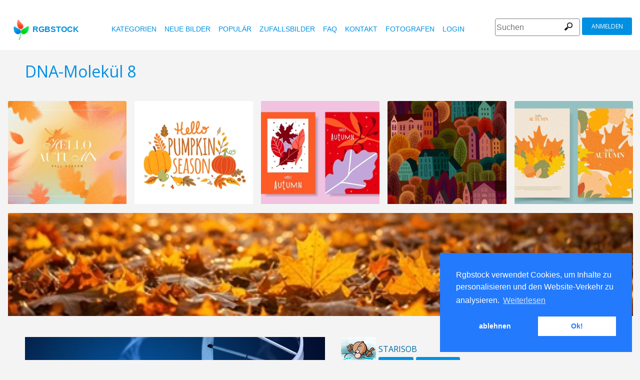

--- FILE ---
content_type: text/html
request_url: https://www.rgbstock.de/photo/mI1m2ma/DNA-Molek%C3%BCl+8
body_size: 6933
content:
<!DOCTYPE html>

<html lang="de">
    <head>
		<meta property="og:image" content="https://a.rgbimg.com/cache1pir2c/users/s/st/starisob/600/mI1m2ma.jpg" />
		<meta property="og:image:url" content="https://a.rgbimg.com/cache1pir2c/users/s/st/starisob/600/mI1m2ma.jpg" />
		<meta property="og:image:type" content="image/jpeg" />
		<meta property="og:image:width" content="600" />
		<meta property="og:image:height" content="300" />
		<meta property="og:title" content="Kostenlose stock Fotos - Rgbstock - Kostenlose bilder | DNA-Molekül 8" />
		<meta property="og:url" content="https://www.rgbstock.de//photo/mI1m2ma/DNA-Molek%C3%BCl+8" />
		<meta property="og:type" content="website" />
		<meta property="og:description" content="DNA-Molekül 8: StariSob:: DNA-Molekül 8: " /	>

        <title>DNA-Molekül 8 | Kostenlose stock Fotos - Rgbstock - Kostenlose bilder |  StariSob | November - 16 - 2010 (1081)</title>
        <link rel="stylesheet" href="/nrgb/css/">
        <link rel="canonical" href="https://www.rgbstock.de/photo/mI1m2ma/DNA-Molek%C3%BCl+8">
        
<meta http-equiv="content-type" content="text/html; charset=utf-8" />
<meta content="DNA-Molekül 8, Abbildung, Adenin, Apotheke, Bildung, Biochemie, Biologie, Biotechnologie, Chemie, Chromosom, Cytosin, Desoxyribonukleinsäure, Evolution, Forschung, Gen, Genetik, Gesundheit, Guanin, Hintergrund, Klon, Klonen, Konzept, Labor, Leben, Medizin, Medizin-, Mensch, Molekular-, Molekül, Ribonukleinsäure, Spirale, Stammzellen, Strang, Symbol, Säure, Technologie, Technologien, Test, Therapie, Thymin, Wendel, Wissenschaft, Zelle, blau, dna, doppelt, dunkel, mikroskopisch, organisch, pharmazeutisch, wissenschaftlich,   Kostenlose Stock Fotos, Stock Fotografien, Abbildung, Abbildungen, frei, Lager, Stock Fotos, Stock Bilder, Illustration, Grafikdesign, Fotografie, Galerie, Leuchtkasten, hochwertige Fotos, Vektorgrafik, Vektor, freie Suche Fotos, kostenlose Bilder, lizenzfreie , geb�hrenfreie, Bilder, Foto-Sharing stock bilder," name="Keywords">
<meta content="DNA-Molekül 8, Abbildung, Adenin, Apotheke, Bildung, Biochemie, Biologie, Biotechnologie, Chemie, Chromosom, Cytosin, Desoxyribonukleinsäure, Evolution, Forschung, Gen, Genetik, Gesundheit, Guanin, Hintergrund, Klon, Klonen, Konzept, Labor, Leben, Medizin, Medizin-, Mensch, Molekular-, Molekül, Ribonukleinsäure, Spirale, Stammzellen, Strang, Symbol, Säure, Technologie, Technologien, Test, Therapie, Thymin, Wendel, Wissenschaft, Zelle, blau, dna, doppelt, dunkel, mikroskopisch, organisch, pharmazeutisch, wissenschaftlich,    Rgbstock.de, kostenlose Bilder, hochwertige Foto-Community freie Stock-Fotos; kostenlos Bilder, erstellen Sie Ihre eigene Foto-Galerie" name="Description">

<meta name="viewport" content="width=device-width, minimum-scale=1.0">

<meta name="msapplication-TileColor" content="#ffffff"/>
<meta name="msapplication-TileImage" content="/img/logo_w8.png"/>
<link rel="icon"  href="/img/logo_w8.png" />

<link rel="alternate" hreflang="pl" href="http://www.rgbstock.pl/photo/mI1m2ma/DNA-Molek%C3%BCl+8">
<link rel="alternate" hreflang="nl" href="http://www.rgbstock.nl/photo/mI1m2ma/DNA-Molek%C3%BCl+8">
<link rel="alternate" hreflang="es" href="http://www.rgbstock.es/photo/mI1m2ma/DNA-Molek%C3%BCl+8">
<link rel="alternate" hreflang="de" href="http://www.rgbstock.de/photo/mI1m2ma/DNA-Molek%C3%BCl+8">
<link rel="alternate" hreflang="ja" href="http://www.rgbstock.jp/photo/mI1m2ma/DNA-Molek%C3%BCl+8">
<link rel="alternate" hreflang="pt" href="http://www.rgbstock.br.com/photo/mI1m2ma/DNA-Molek%C3%BCl+8">
<link rel="alternate" hreflang="en" href="http://www.rgbstock.com/photo/mI1m2ma/DNA-Molek%C3%BCl+8">
<link rel="alternate" hreflang="x-default" href="http://www.rgbstock.com/photo/mI1m2ma/DNA-Molek%C3%BCl+8">

<link rel="search" href="/opensearch/opensearch_de.xml" type="application/opensearchdescription+xml" title="Rgbstock.de" />

<link rel="dns-prefetch" href="//a.rgbimg.com" />
<link rel="dns-prefetch" href="//b.rgbimg.com" />
<link rel="dns-prefetch" href="//l.rgbimg.com" />
<link rel="dns-prefetch" href="//m.rgbimg.com" />
<meta name="geo.placename" content="Germany" />
<meta name="geo.position" content="50.4779;12.3713" />
<meta name="geo.region" content="Germany" />
<meta name="ICBM" content="50.4779,12.3713" />

<link rel="alternate" type="application/rss+xml" title="RGBStock.com new stock photos" href="http://feeds.feedburner.com/Rgbstockcom-New" />
<link rel="alternate" type="application/rss+xml" title="RGBStock.com popular stock photos" href="http://feeds.feedburner.com/RGBStockcom-popular" />


<link href="https://fonts.googleapis.com/css?family=Open+Sans" rel="stylesheet">
<link href="https://fonts.googleapis.com/icon?family=Material+Icons" rel="stylesheet">


<script type="text/javascript">

  var _gaq = _gaq || [];
  _gaq.push(['_setAccount', 'UA-38549471-4']);
  _gaq.push(['_trackPageview']);

  (function() {
    var ga = document.createElement('script'); ga.type = 'text/javascript'; ga.async = true;
    ga.src = ('https:' == document.location.protocol ? 'https://ssl' : 'http://www') + '.google-analytics.com/ga.js';
    var s = document.getElementsByTagName('script')[0]; s.parentNode.insertBefore(ga, s);
  })();

</script>


        <script type="application/ld+json">
	{
	  "@context": "http://schema.org",
	  "@type": "WebSite",
	  "url": "http://www.rgbstock.de/photo/mI1m2ma/DNA-Molek%C3%BCl+8",
	  "name": "Kostenlose stock Fotos - Rgbstock - Kostenlose bilder | DNA-Molekül 8",
	   "author": {
	      "@type": "Person",
	      "name": "StariSob"
	    },
	  "description": ": DNA-Molekül 8: ",
	  "publisher": "StariSob",
	  "potentialAction": {
	    "@type": "SearchAction",
	    "target": "http://www.rgbstock.de/images/{search_term}",
	    "query-input": "required name=search_term",
        	"query":"DNA-Molekül 8"}
	    }
	</script>

    <script src="https://contextual.media.net/dmedianet.js?cid=8CUBP54P4" async="async"></script>

    </head>

    <body class="generalpage">
        <div class="rgbtopbar"></div>
         <a href="/" class="logo">
              <img src="/nrgb/css/img/rgbstock-free-stock-photos.png" alt="Rgbstock: free stock photos" title="Rgbstock: free stock photos">rgbstock
          </a>
         
          <div class="topheader topheaderblue">
              <div class="topmenuhandler">
                <span></span>
                <span></span>
                <span></span>
                <span></span>
              </div>

              <div class="topmenu">
                <div class="linkbar">
  <p class="dezeniet"><span class="shwcookiepp"></span></p>
	<a class="link" href="/categories" title="Kategorien">Kategorien</a>
	<a class="link" href="/new" title="Neue Bilder">Neue Bilder</a>
	<a class="link" href="/mostdownloaded" title="Populär">Populär</a>
	<a class="link" href="/random" title="Zufallsbilder">Zufallsbilder</a>
	<a class="link" href="/faq" title="FAQ">FAQ</a>
	<a class="link" href="/contact" title="Kontakt">Kontakt</a>
	<a class="link" href="/photographers" title="Fotografen">Fotografen</a>
  <a class="link" href="/login" title="login">Login</a>
  <!-- <span class="linkbar-languages">
      <a href="https://www.rgbstock.com.br">BR</a>
      <a href="https://www.rgbstock.de">DE</a>
      <a href="https://www.rgbstock.com">EN</a>
      <a href="https://www.rgbstock.es">ES</a>
      <a href="https://www.rgbstock.es">NL</a>
      <a href="https://www.rgbstock.pl">PL</a>
  </span> -->

</div>
<div class="searchformdiv searchformanonymous">
      <form onSubmit="document.location = '/images/' + this.sfpht.value; return false;">
          <input class="respinp" id="phtr" name="sfpht" type="text" value="" placeholder="Suchen">
          <input value="Suchen" title="" class="button" type="submit">
      </form>
      <a href="/register" class="registerbutton registerbuttonanonymous">Anmelden</a>
</div>

              </div>
          </div>

        <div class="rgbcontainer-full">

		<div class="rgbcontainer">
           <h1>DNA-Molekül 8</h1>
        </div>

        <div class="premium-photos frontpage-photos"  data-empty="true" id="frontpagephotos">
            <a class="sstck pre-sstck" href="#"><span class="loader"></span></a>
            <a class="sstck pre-sstck" href="#"><span class="loader"></span></a>
            <a class="sstck pre-sstck" href="#"><span class="loader"></span></a>
            <a class="sstck pre-sstck" href="#"><span class="loader"></span></a>
            <a class="sstck pre-sstck" href="#"><span class="loader"></span></a>
            <a class="sstck pre-sstck" href="#"><span class="loader"></span></a>
        </div>

        <div class="dezeniet">
        	<div class="thephotoid">mI1m2ma</div>
        	<div class="theusernamesource">StariSob</div>
        </div>

		<div class="rgbcontainer">
			<div class="editiframe"><div></div></div>
			<div class="registeredok">Welcome to Rgbstock. You can donwload this image now</div>
		</div>

		<div class="rgbcontainer">
		<div class="ph600left">


			<div class="edtpht2">
					
				</div>
			<div class="bimgz">
				
					<img class="mainimg mainimgH451 mainimgW600" data-photod="mI1m2ma" src="//a.rgbimg.com/cache1pir2c/users/s/st/starisob/600/mI1m2ma.jpg" title="DNA-Molekül 8: " alt="DNA-Molekül 8: " border="0">
					<img class="absloginnow" src="[data-uri]" title="DNA-Molekül 8: "  border="0">
				
			</div>

			<div class="row bbuttonrow">
				<a style="display:none" class="bbutton" title="Bild in voller Größe herunterladen" href="https://www.rgbstock.de/filedownload/StariSob/mI1m2ma.jpg">Download</a>

				<a  style="display:none" class="likebutton" data-label="Like" data-id="mI1m2ma" title="Like">Like</a>

				<a style="display:none" class="likebutton" data-label="Download" title="Download">Download</a>

			</div>

			<div class="numbers">
				<span><strong>3742</strong>  <a href="/mostviewed/">x angesehen</a></span>
				<span><strong>1081</strong> <a href="/mostdownloaded/">Downloads</a></span>
				<span class="like" data-label="like"  data-image="mI1m2ma">
					<strong></strong> <a href="/mostliked/">Likes</a>
				</span>

				<a href="https://www.pinterest.com/pin/create/button/?url=http%3A%2F%2Fwww.rgbstock.de%2Fphoto%2F%2FmI1m2ma&media=http%3A%2F%2Fa.rgbimg.com%2Fcache1pir2c%2Fusers%2Fs%2Fst%2Fstarisob%2F600%2FmI1m2ma.jpg&description=DNA-Molekül 8" class="pinterest600" title="Share on Pinterest" target="_blank">P</a>

				<a target="_blank" href="https://twitter.com/intent/tweet?text=I like to share this great free stock photo&url=DNA-Molekül 8 http://www.rgbstock.de/photo/mI1m2ma" class="twitter600" title="Share on Twitter">T</a>


				<a target="_blank" href="https://www.facebook.com/sharer/sharer.php?u=http://www.rgbstock.de/photo/mI1m2ma/DNA-Molek%C3%BCl+8/" class="facebook600" title="Share on Facebook">F</a>


				<span data-image="StariSob:mI1m2ma" data-json="{\&quot;title\&quot;:\&quot;DNA-Molekül 8\&quot;,\&quot;user\&quot;:\&quot;StariSob\&quot;,\&quot;width\&quot;:\&quot;100\&quot;,\&quot;height\&quot;:\&quot;66\&quot;}" title="Bild in den Leuchtkasten legen" class="lib600" data-target="Bild in den Leuchtkasten legen">L</span>
				<p class="likepI"></p>
				<div class="edtpht">

				</div>
			</div>
			<div class="row">
				<!-- %%include::v2/parts/ads/stockphotosecrets700_anonymous.html%% -->
			</div>
			<div class="likemessage"></div>

			<div class="row likehtml">

			</div>

			<div class="row">
				<div><h3>Sie müssen sich anmelden um dieses Bild herunterzuladen</h3></div>
					<iframe id="facebooksignupframe" width="100%" height="380" frameborder="0" src="/registerall/F2F0F0/mI1m2ma" data-referer="/photo/mI1m2ma/registeredok" border="0"></iframe>
			</div>

			<div class="row">
				<strong>Description</strong><br>
				

			</div>

			<div class="row keywords">
				<strong>Stichworte</strong><br>
				<a href="/images/Abbildung">Abbildung</a>, <a href="/images/Adenin">Adenin</a>, <a href="/images/Apotheke">Apotheke</a>, <a href="/images/Bildung">Bildung</a>, <a href="/images/Biochemie">Biochemie</a>, <a href="/images/Biologie">Biologie</a>, <a href="/images/Biotechnologie">Biotechnologie</a>, <a href="/images/Chemie">Chemie</a>, <a href="/images/Chromosom">Chromosom</a>, <a href="/images/Cytosin">Cytosin</a>, <a href="/images/Desoxyribonukleins%C3%A4ure">Desoxyribonukleinsäure</a>, <a href="/images/Evolution">Evolution</a>, <a href="/images/Forschung">Forschung</a>, <a href="/images/Gen">Gen</a>, <a href="/images/Genetik">Genetik</a>, <a href="/images/Gesundheit">Gesundheit</a>, <a href="/images/Guanin">Guanin</a>, <a href="/images/Hintergrund">Hintergrund</a>, <a href="/images/Klon">Klon</a>, <a href="/images/Klonen">Klonen</a>, <a href="/images/Konzept">Konzept</a>, <a href="/images/Labor">Labor</a>, <a href="/images/Leben">Leben</a>, <a href="/images/Medizin">Medizin</a>, <a href="/images/Medizin-">Medizin-</a>, <a href="/images/Mensch">Mensch</a>, <a href="/images/Molekular-">Molekular-</a>, <a href="/images/Molek%C3%BCl">Molekül</a>, <a href="/images/Ribonukleins%C3%A4ure">Ribonukleinsäure</a>, <a href="/images/Spirale">Spirale</a>, <a href="/images/Stammzellen">Stammzellen</a>, <a href="/images/Strang">Strang</a>, <a href="/images/Symbol">Symbol</a>, <a href="/images/S%C3%A4ure">Säure</a>, <a href="/images/Technologie">Technologie</a>, <a href="/images/Technologien">Technologien</a>, <a href="/images/Test">Test</a>, <a href="/images/Therapie">Therapie</a>, <a href="/images/Thymin">Thymin</a>, <a href="/images/Wendel">Wendel</a>, <a href="/images/Wissenschaft">Wissenschaft</a>, <a href="/images/Zelle">Zelle</a>, <a href="/images/blau">blau</a>, <a href="/images/dna">dna</a>, <a href="/images/doppelt">doppelt</a>, <a href="/images/dunkel">dunkel</a>, <a href="/images/mikroskopisch">mikroskopisch</a>, <a href="/images/organisch">organisch</a>, <a href="/images/pharmazeutisch">pharmazeutisch</a>, <a href="/images/wissenschaftlich">wissenschaftlich</a>

				<h5 id="imagelink"><a href="//a.rgbimg.com/cache1pir2c/users/s/st/starisob/300/mI1m2ma.jpg"><img  width="600" height="451" src="//a.rgbimg.com/cache1pir2c/users/s/st/starisob/300/mI1m2ma.jpg" alt="DNA-Molekül 8">DNA-Molekül 8, Abbildung, Adenin, Apotheke, Bildung, Biochemie, Biologie, Biotechnologie, Chemie, Chromosom, Cytosin, Desoxyribonukleinsäure, Evolution, Forschung, Gen, Genetik, Gesundheit, Guanin, Hintergrund, Klon, Klonen, Konzept, Labor, Leben, Medizin, Medizin-, Mensch, Molekular-, Molekül, Ribonukleinsäure, Spirale, Stammzellen, Strang, Symbol, Säure, Technologie, Technologien, Test, Therapie, Thymin, Wendel, Wissenschaft, Zelle, blau, dna, doppelt, dunkel, mikroskopisch, organisch, pharmazeutisch, wissenschaftlich</a></h5>
			</div>

			<div class="dezeniet">
				<img  src="//a.rgbimg.com/cache1pir2c/users/s/st/starisob/300/mI1m2ma.jpg" width="300" height="225" title="DNA-Molekül 8: "  alt="DNA-Molekül 8: ">
			</div>

		          <!-- comments -->
				<div class="comments">
					<div style="display:none" class="registerhelp">
						<h5>Kommentare</h5>
						<div>&nbsp;&nbsp;Melden Sie sich an und hinterlassen Sie einen Kommentar.Wenn Sie noch kein Konto haben registrieren Sie sich jetzt (Kostenlos!) <a href="/register">Registrieren</a></div>
					</div>
					<form style="display:none" class="commentform" method="post" action="/">

						<div class="inputrow comment">
							<h5>Kommentare</h5>

							<textarea style="color:black" name="cmnd" id="ww"></textarea>
							<input type="submit" class="button" value="Kommentar">
						</div>
						<div class="inputrow dezeniet">
							<label style="text-align:right">url</label>
							<input id="mywww" name="www">
						</div>
						<input type=hidden value="61147"  name="__mp__">
						<input type=hidden value="mI1m2ma"  name="__pn__" class="photoname01">
						<input type=hidden value="StariSob"  name="__un__" class="usrname01">
						<input type=hidden value="/comment"  name="__redirect__">
						<input type=hidden value="/photo/mI1m2ma"  name="__referer__">
					</form>
				</div>

				<div class="comments">
					<span class="nocomments">Keine Kommentare für dieses Bild</span>
				</div>
			<!-- end comments -->
		</div>
		<div class="ph600right">

			<div class="avatardiv">
				<a href="/user/StariSob"><img width="70" border="0" height="70" alt="StariSob" title="Rgbstock user StariSob" src="/cache1pCIWy/users/s/st/starisob/avatar/avatar.jpg" class="avatar"></a>
				<div class="blue">
					<strong>StariSob</strong>
					<a class="f" href="/user/StariSob" title="profil">profil</a>
					<a href="/gallery/StariSob" title="gallerie">gallerie</a>
					<span data-photo="mfvwBga" title="kontakt" class="contactuser" style="display:none" >kontakt</span>
				</div>

			</div>
			<div class="contacthtml">

			</div>

			<div>
				<strong>Bildeigenschaften</strong>
			</div>

			<div class="specs">
				<div><span>Abmessungen:  </span><span class="last">2656px * 2000px</span></div>
				<div><span>Veröffentlicht:  </span><span class="last">November - 16 - 2010</span></div>
				<div><span>Kamera:  </span><span class="last"><a target="_blank" href="https://www.amazon.com/gp/search?ie=UTF8&tag=rgbstockamzn1-20&linkCode=ur2&linkId=5bb5d52f9ca27a2c99ab1a6dbda27d0d&camp=1789&creative=9325&index=photo&keywords= "> </a><img src="//ir-na.amazon-adsystem.com/e/ir?t=rgbstock-20&l=ur2&o=1" width="1" height="1" border="0" alt="" style="border:none !important; margin:0px !important;" /></span></div>
				<div><span>Datum:  </span><span class="last">--</span></div>
				<div><span>Blende:</span><span class="last">--</span></div>
				<div><span>Belichtung: </span><span class="last">--</span></div>
				<div><span>Brennweite: </span><span class="last"></span></div>
				<div><span>ISO: </span><span class="last">--</span></div>
				<div style="display:none"><span>Bild ID </span><span class="last"><a href="//a.rgbimg.com/cache1pir2c/users/s/st/starisob/600/mI1m2ma.jpg" target="_blank">mI1m2max</a></span></div> <!-- <span class="qrc">QRcode</span></span></div> -->
				<a href="//a.rgbimg.com/cache1pir2c/users/s/st/starisob/600/mI1m2ma.jpg" target="_blank" class="thephotoid" id="set_register_page" >mI1m2ma</a>
			</div>

			<div>
				<strong>Kategorien</strong>
			</div>

			<div>
				<a href="/category/general_abstract">general_abstract</a> 
			</div>

			<div>
				<strong><a href="/license">RGBStock Lizenz</a></strong>
			</div>

			<div>
				Wenn Sie dieses Bild herunterladen akzeptieren Sie automatisch die Nutzungsbedingungen
			</div>

			<div>
				<strong>Keine Freigabe vom Model oder Eigentümer des im Bild gezeigten Inhalts</strong>Keine Freigabe vom Model oder Eigentümer des im Bild gezeigten Inhalts vorhanden.<br>Mehr informationen in den Nutzungsbedingungen und den FAQ. <br>| <a href="/faq">FAQ</a> | <a href="/termsofuse">Nutzungsbedingungen</a> |
			</div>
		</div>
	</DIV>

	<div class="postfootercontainer" style="padding-top: 0;">
        <div class="premium-photos frontpage-photos"  data-empty="true" id="frontpagephotos">
            <a class="sstck pre-sstck" href="#"><span class="loader"></span></a>
            <a class="sstck pre-sstck" href="#"><span class="loader"></span></a>
            <a class="sstck pre-sstck" href="#"><span class="loader"></span></a>
            <a class="sstck pre-sstck" href="#"><span class="loader"></span></a>
            <a class="sstck pre-sstck" href="#"><span class="loader"></span></a>
            <a class="sstck pre-sstck" href="#"><span class="loader"></span></a>
        </div>

      
		<div class="holidAds-container">
			<div class="holidAds" id="holiAds"></div>
		</div>

		<div class="postfooter" style="margin-bottom:3px">
			<a title="in den Leuchtkasten legen" class="show-lightbox">in den Leuchtkasten legen</a> .
			<a title="FAQ" href="/faq">FAQ</a> .
			<a title="Kontakt RGBStock" href="/contact">Kontakt</a> .
			<a title="Rgbstock ABG" href="/license">ABG</a> .
			<a title="Rgbstock Nutzungsbedingungen" href="/termsofuse">Nutzungsbedingungen</a> .
			<!-- <a title="RGBStock Entwickler" href="/developer">Entwickler</a> | -->
			<a title="Über" href="/about">Über</a> .
            <a href="http://www.hqstock.com"  class="dezeniet" title="hqstock.com 10 best free stock photo sites">www.hqstock.com</a>
            <a href="/freestockphotos"  class="dezeniet" title="Rgbstock: free stock photos">free stock photos</a>
            <a href="/free-stock-photos"  class="dezeniet" title="Rgbstock: totally free stock photos">totally free stock photos</a>
            <a href="/stock-photos"  class="dezeniet" title="Rgbstock: stock photos">stock photos</a>
			<a href="/high-quality-free-stock-photos"  class="dezeniet" title="Rgbstock: high-quality-free-stock-photos">high quality free stock photos</a>
			<a href="/totally-free-stock-photos"  class="dezeniet" title="Rgbstock: totally-free-stock-photos">totally free stock photos</a>
			<a href="/totally-free-photos"  class="dezeniet" title="Rgbstock: totally free photos">totally free stock photos</a>
			<a href="/totally-free-images" class="dezeniet" title="Rgbstock: totally free images">totally free stock images</a>
			<a href="/freestockimages" class="dezeniet" title="Rgbstock: free stock images">free stock images</a>
			<a href="/editors-picks" class="dezeniet" title="Rgbstock:  editors' picks">editors' pick</a>
			<a href="/sxc-hu-down" class="dezeniet" title="alternative to sxc">alternative to sxc.hu</a>
			<a href="/blog" class="dezeniet" title="Rgbstock blog and news">Rgbstock blog and news</a>
		</div>

		<div class="postfooter">
			| <a href="http://www.rgbstock.com">English</a> |
			<a href="http://www.rgbstock.de">Deutsch</a> |
			<a href="http://www.rgbstock.es">Español</a> |
			<a href="http://www.rgbstock.pl">Polski</a> |
			<a href="http://www.rgbstock.com.br">Português</a>  |
			<a href="http://www.rgbstock.nl">Nederlands</a> |
			<!-- <a href="http://www.rgbstock.jp">日本語</a> | -->
		</div>

		<div class="postfooter partnerfooter">
			<a title="shutterstock" target="_blank" href="https://shutterstock.7eer.net/91g7j">Shutterstock official partner of Rgbstock</a>
			<a title="Saqurai" target="_blank" href="https://saqurai.nl">Saqurai AI official partner of Rgbstock</a>
		</div>

		<div id="wrapadbanner"><div class="adBanner"></div></div>
		<script>

	</script>



    </div>

    <div class="postfootercontainer-lb">
              <div class="lightbox-preview lightbox"> Wait ....</div>
    </div>
	<script type="text/javascript">

  var _gaq = _gaq || [];
  _gaq.push(['_setAccount', 'UA-38549471-4']);
  _gaq.push(['_trackPageview']);

  (function() {
    var ga = document.createElement('script'); ga.type = 'text/javascript'; ga.async = true;
    ga.src = ('https:' == document.location.protocol ? 'https://ssl' : 'http://www') + '.google-analytics.com/ga.js';
    var s = document.getElementsByTagName('script')[0]; s.parentNode.insertBefore(ga, s);
  })();

</script>

    <script>
      var sfsearch = {};
      sfsearch.query = "DNA-Molekül 8";
    </script>

    <script src="/assets/js/script.js"></script>
	<script src="/cache1zKizl/nrgb/js2020/"></script>
	<div class="dezeniet">
		<img src="//a.rgbimg.com/users/s/st/starisob/300/mI1m2ma.jpg"  alt="DNA-Molekül 8: " title="DNA-Molekül 8: " />
		<img src="//a.rgbimg.com/users/s/st/starisob/600/mI1m2ma.jpg"  alt="DNA-Molekül 8: " title="DNA-Molekül 8: " />
		<img src="//a.rgbimg.com/users/s/st/starisob/100/mI1m2ma.jpg"  alt="DNA-Molekül 8: " title="DNA-Molekül 8: " />

		<a href="//a.rgbimg.com/users/s/st/starisob/300/mI1m2ma.jpg" title="DNA-Molekül 8: ">DNA-Molekül 8:  300px</a>
		<a href="//a.rgbimg.com/users/s/st/starisob/600/mI1m2ma.jpg" title="DNA-Molekül 8: ">//a.rgbimg.com/users/s/st/starisob/600/mI1m2ma.jpg 600px</a>
		<a href="//a.rgbimg.com/users/s/st/starisob/100/mI1m2ma.jpg" title="DNA-Molekül 8: ">//a.rgbimg.com/users/s/st/starisob/600/mI1m2ma.jpg 100px</a>

	</div>
	<img src="/logshowimage/mI1m2ma" width="1" height="1">

</body>
</html>


--- FILE ---
content_type: text/html
request_url: https://www.rgbstock.de/extras/mI1m2ma/1763215715819
body_size: 303
content:
{"topbar":"","likeshtml":"<a href=\"\/user\/M\u00e1rcia_Rocha\"><img class=\"avatar\" src=\"\/cache1mX4fQ\/css\/rgbstock\/images\/avatar.jpg\" width=20 height=20 data-target=\"M\u00e1rcia_Rocha\" title=\"M\u00e1rcia_Rocha\"><\/a><a href=\"\/user\/Franklin_Alejandro_Erazo_Carvajal\"><img class=\"avatar\" src=\"\/cache1mX4fQ\/css\/rgbstock\/images\/avatar.jpg\" width=20 height=20 data-target=\"Franklin_Alejandro_Erazo_Carvajal\" title=\"Franklin_Alejandro_Erazo_Carvajal\"><\/a><a href=\"\/user\/Durval_Coladetti\"><img class=\"avatar\" src=\"\/cache1mX4fQ\/css\/rgbstock\/images\/avatar.jpg\" width=20 height=20 data-target=\"Durval_Coladetti\" title=\"Durval_Coladetti\"><\/a><a href=\"\/user\/Margo444\"><img class=\"avatar\" src=\"\/cache1mX4fQ\/css\/rgbstock\/images\/avatar.jpg\" width=20 height=20 data-target=\"Margo444\" title=\"Margo444\"><\/a><a href=\"\/user\/SSeCrose\"><img class=\"avatar\" src=\"\/cache1mX4fQ\/css\/rgbstock\/images\/avatar.jpg\" width=20 height=20 data-target=\"SSeCrose\" title=\"SSeCrose\"><\/a><a href=\"\/user\/danielli\"><img class=\"avatar\" src=\"\/cache1mX4fQ\/css\/rgbstock\/images\/avatar.jpg\" width=20 height=20 data-target=\"danielli\" title=\"danielli\"><\/a><a href=\"\/user\/pearlb\"><img class=\"avatar\" src=\"\/cache1mX4fQ\/css\/rgbstock\/images\/avatar.jpg\" width=20 height=20 data-target=\"pearlb\" title=\"pearlb\"><\/a><a href=\"\/user\/prashant123\"><img class=\"avatar\" src=\"\/cache1mX4fQ\/css\/rgbstock\/images\/avatar.jpg\" width=20 height=20 data-target=\"prashant123\" title=\"prashant123\"><\/a><a href=\"\/user\/zenny66\"><img class=\"avatar\" src=\"\/cache1Bm0ve\/users\/z\/ze\/zenny66\/avatar\/avatar.jpg\" width=20 height=20 data-target=\"zenny66\" title=\"zenny66\"><\/a><a href=\"\/user\/CS\"><img class=\"avatar\" src=\"\/cache1mX4fQ\/css\/rgbstock\/images\/avatar.jpg\" width=20 height=20 data-target=\"CS\" title=\"CS\"><\/a><a href=\"\/user\/mtdr04\"><img class=\"avatar\" src=\"\/cache1mX4fQ\/css\/rgbstock\/images\/avatar.jpg\" width=20 height=20 data-target=\"mtdr04\" title=\"mtdr04\"><\/a><a href=\"\/user\/Ga-Young PARK\"><img class=\"avatar\" src=\"\/cache1mX4fQ\/css\/rgbstock\/images\/avatar.jpg\" width=20 height=20 data-target=\"Ga-Young PARK\" title=\"Ga-Young PARK\"><\/a><a href=\"\/user\/TNnME\"><img class=\"avatar\" src=\"\/cache1zTXr7\/users\/t\/tn\/tnnme\/avatar\/avatar.jpg\" width=20 height=20 data-target=\"TNnME\" title=\"TNnME\"><\/a><a href=\"\/user\/Mariepr\"><img class=\"avatar\" src=\"\/cache1mX4fQ\/css\/rgbstock\/images\/avatar.jpg\" width=20 height=20 data-target=\"Mariepr\" title=\"Mariepr\"><\/a>","likes":"30"}